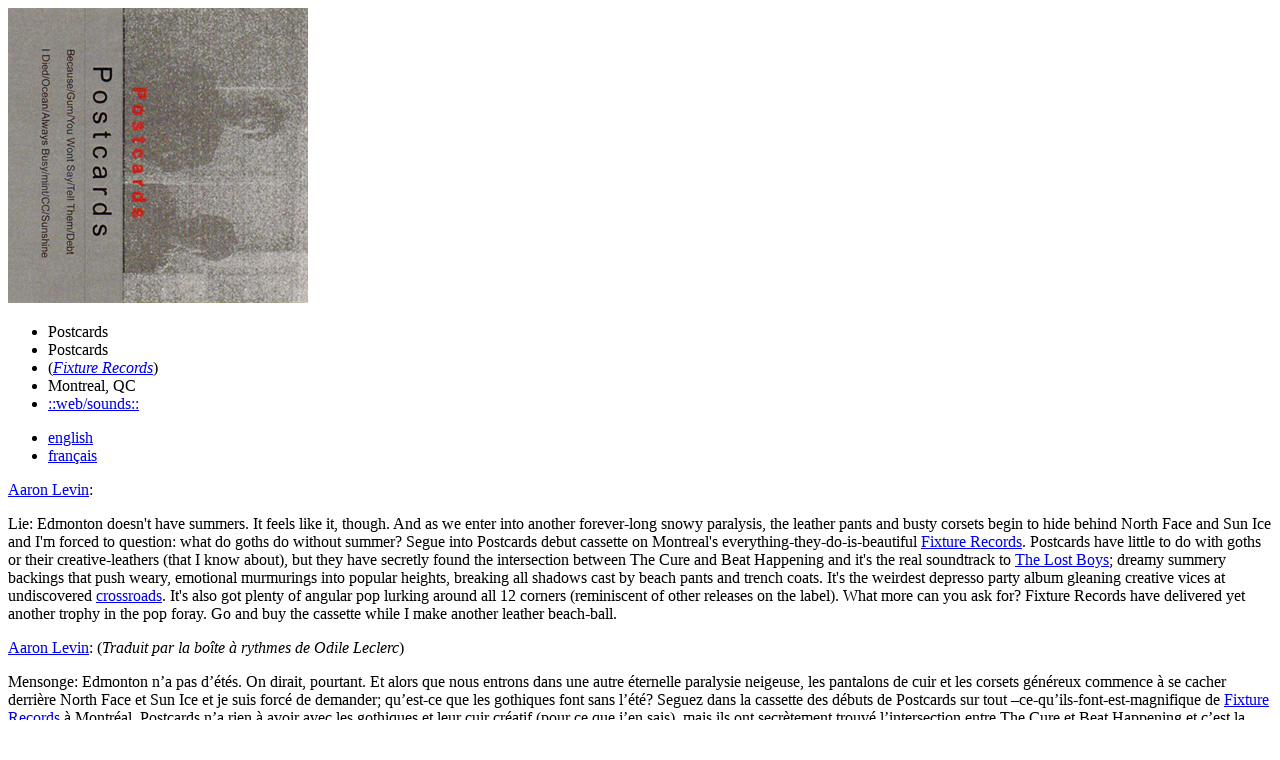

--- FILE ---
content_type: text/html; charset=utf-8
request_url: https://weirdcanada.com/posts/review-postcards-postcards
body_size: 1927
content:
<!DOCTYPE html >
<html>
<head>
<meta charset="utf-8">
<title>Review :: Postcards - Postcards</title>
<link rel="canonical" href="https://weirdcanada.com/posts/review-postcards-postcards" />
</head>
<body>
<div class="contentContainer">
  <div class="contentImage">
<a href="http://weirdcanada.com/2009/11/review-postcards-postcards/postcards/" rel="attachment wp-att-1411"><img class="aligncenter" src="http://weirdcanada.com/wp-content/uploads/2009/11/postcards.jpg" alt="Postcards - Postcards (Fixture Records)" title="Postcards - Postcards (Fixture Records)" width="300" height="295" class="alignnone size-full wp-image-1411" /></a>
<div class="contentInfo">
	<ul>
<li class="contentArtist">Postcards</li>
<li class="contentTitle">Postcards</li>
<li class="contentPublisher">(<em><a href="http://www.fixture-records.com/" target="_blank">Fixture Records</a></em>)</li>
<li class="contentCity">Montreal, QC</li>
<li><a href="https://fixturerecords.bandcamp.com/album/postcards">::web/sounds::</a></li>
    </ul>
  </div>
</div><div class="contentReview">
<ul id="languageTab" class="nav nav-tabs">
 	<li class="active"><a href="#english-post-cards" data-toggle="tab">english</a></li>
 	<li><a href="#francais-post-cards" data-toggle="tab">français</a></li>
</ul>
<div id="languageTabContent" class="tab-content">
<div id="english-post-cards" class="tab-pane fade in active">    
	<p class="contentAuthor"><a href="http://www.weirdcanada.com/" target="_blank">Aaron Levin</a>:</p>
      <p><p>
Lie: Edmonton doesn't have summers. It feels like it, though. And as we enter into another forever-long snowy paralysis, the leather pants and busty corsets begin to hide behind North Face and Sun Ice and I'm forced to question: what do goths do without summer? Segue into Postcards debut cassette on Montreal's everything-they-do-is-beautiful <a href="http://www.fixture-records.com/" target="_blank">Fixture Records</a>. Postcards have little to do with goths or their creative-leathers (that I know about), but they have secretly found the intersection between The Cure and Beat Happening and it's the real soundtrack to <a href="http://www.youtube.com/watch?v=44MsR4ivxeY" target="_blank">The Lost Boys</a>; dreamy summery backings that push weary, emotional murmurings into popular heights, breaking all shadows cast by beach pants and trench coats. It's the weirdest depresso party album gleaning creative vices at undiscovered <a href="http://www.youtube.com/watch?v=Xpmr8Shy_UA" target="_blank">crossroads</a>. It's also got plenty of angular pop lurking around all 12 corners (reminiscent of other releases on the label). What more can you ask for? Fixture Records have delivered yet another trophy in the pop foray. Go and buy the cassette while I make another leather beach-ball.
			</p></p>
    </div>
<div id="francais-post-cards" class="tab-pane fade">      
	<p class="contentAuthor"><a href="https://weirdcanada.com/"  target="_Blank">Aaron Levin</a>:
	(<em>Traduit par la boîte à rythmes de Odile Leclerc</em>)</p>
 <p><p>
Mensonge: Edmonton n’a pas d’étés. On dirait, pourtant. Et alors que nous entrons dans une autre éternelle paralysie neigeuse, les pantalons de cuir et les corsets généreux commence à se cacher derrière North Face et Sun Ice et je suis forcé de demander; qu’est-ce que les gothiques font sans l’été? Seguez dans la cassette des débuts de Postcards sur  tout –ce-qu’ils-font-est-magnifique de <a href="http://www.fixture-records.com/" target="_blank">Fixture Records</a> à Montréal. Postcards n’a rien à avoir avec les gothiques et leur cuir créatif (pour ce que j’en sais), mais ils ont secrètement trouvé l’intersection entre The Cure et Beat Happening et c’est la vraie bande sonore pour <a href="http://www.youtube.com/watch?v=44MsR4ivxeY" target="_blank">The Lost Boys</a>; des accompagnements estivaux rêveurs qui poussent de las murmures émotionnels vers des hauteurs populaires, brisant toutes les ombres jetées par des culottes de plage et de longs manteaux. C’est l’album de fête de déprime  la plus bizarre glanant  des vices créatifs à la <a href="http://www.youtube.com/watch?v=Xpmr8Shy_UA" target="_blank">croisée des chemins</a>. Elle a aussi  beaucoup de pop angulaire rôdant autour de ses 12 coins (rappelant les autres mises en vente sur l’étiquette). Qu’est-ce que vous pouvez demander de plus? Fixture Records a livré encore un autre trophée dans la percée pop. Allez et achetez la cassette pendant que je fais un ballon de plage en cuir.
 </p> </p>
</div>
</div>
</div>

<audio class="audioTrack" preload="none" controls="controls">
<source src="http://weirdcanada.com/wp-content/uploads/2009/11/02-Gum.mp3" type="audio/mpeg; codecs=&quot;mp3&quot;" />
</audio>
<p class="audioTrack"><a href="http://weirdcanada.com/wp-content/uploads/2009/11/02-Gum.mp3" target="_blank">Postcards - Gum</a></p>

<audio class="audioTrack" preload="none" controls="controls">
<source src="http://weirdcanada.com/wp-content/uploads/2009/11/04-Tell-Them.mp3" type="audio/mpeg; codecs=&quot;mp3&quot;" />
</audio>
<p class="audioTrack"><a href="http://weirdcanada.com/wp-content/uploads/2009/11/04-Tell-Them.mp3" target="_blank">Postcards - Tell Them</a></p>

<audio class="audioTrack" preload="none" controls="controls">
<source src="http://weirdcanada.com/wp-content/uploads/2009/11/06-I-Died.mp3" type="audio/mpeg; codecs=&quot;mp3&quot;" />
</audio>
<p class="audioTrack"><a href="http://weirdcanada.com/wp-content/uploads/2009/11/06-I-Died.mp3" target="_blank">Postcards - I Died</a></p>
</body>
</html></html>